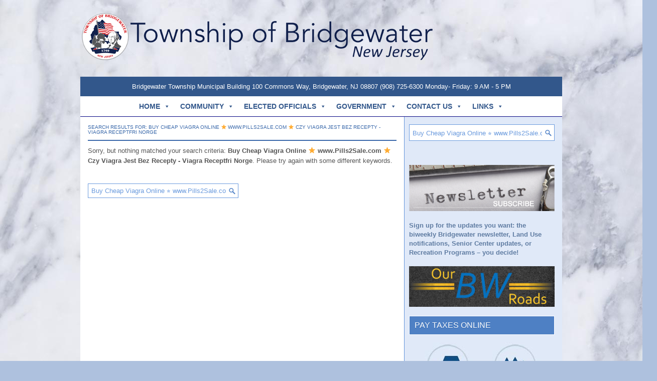

--- FILE ---
content_type: text/html; charset=UTF-8
request_url: https://www.bridgewaternj.gov/?s=Buy%20Cheap%20Viagra%20Online%20%E2%AD%90%20www.Pills2Sale.com%20%E2%AD%90%20Czy%20Viagra%20Jest%20Bez%20Recepty%20-%20Viagra%20Receptfri%20Norge
body_size: 68765
content:
 <!DOCTYPE html>

<html xmlns="http://www.w3.org/1999/xhtml" lang="en-US">

<head profile="http://gmpg.org/xfn/11">

<meta http-equiv="Content-Type" content="text/html; charset=UTF-8" />

<title>Search results for "Buy Cheap Viagra Online ⭐ www.Pills2Sale.com ⭐ Czy Viagra Jest Bez Recepty - Viagra Receptfri Norge" | Bridgewater Township</title>

<meta name="viewport" content="width=device-width, initial-scale=1.0"/>


<link rel="stylesheet" href="https://www.bridgewaternj.gov/wp-content/themes/GreenEnergy/lib/css/reset.css" type="text/css" media="screen, projection" />

<link rel="stylesheet" href="https://www.bridgewaternj.gov/wp-content/themes/GreenEnergy/lib/css/defaults.css" type="text/css" media="screen, projection" />

<!--[if lt IE 8]><link rel="stylesheet" href="https://www.bridgewaternj.gov/wp-content/themes/GreenEnergy/lib/css/ie.css" type="text/css" media="screen, projection" /><![endif]-->



<link rel="stylesheet" href="https://www.bridgewaternj.gov/wp-content/themes/GreenEnergy/style.css" type="text/css" media="screen, projection" />




<link rel='dns-prefetch' href='//translate.google.com' />
<link rel='dns-prefetch' href='//fonts.googleapis.com' />
<link rel='dns-prefetch' href='//s.w.org' />
<link rel="alternate" type="application/rss+xml" title="Bridgewater Township &raquo; Search Results for &#8220;Buy Cheap Viagra Online ⭐ www.Pills2Sale.com ⭐ Czy Viagra Jest Bez Recepty - Viagra Receptfri Norge&#8221; Feed" href="https://www.bridgewaternj.gov/search/Buy+Cheap+Viagra+Online+%E2%AD%90+www.Pills2Sale.com+%E2%AD%90+Czy+Viagra+Jest+Bez+Recepty+-+Viagra+Receptfri+Norge/feed/rss2/" />
		<script type="text/javascript">
			window._wpemojiSettings = {"baseUrl":"https:\/\/s.w.org\/images\/core\/emoji\/11\/72x72\/","ext":".png","svgUrl":"https:\/\/s.w.org\/images\/core\/emoji\/11\/svg\/","svgExt":".svg","source":{"concatemoji":"https:\/\/www.bridgewaternj.gov\/wp-includes\/js\/wp-emoji-release.min.js?ver=5.0.3"}};
			!function(a,b,c){function d(a,b){var c=String.fromCharCode;l.clearRect(0,0,k.width,k.height),l.fillText(c.apply(this,a),0,0);var d=k.toDataURL();l.clearRect(0,0,k.width,k.height),l.fillText(c.apply(this,b),0,0);var e=k.toDataURL();return d===e}function e(a){var b;if(!l||!l.fillText)return!1;switch(l.textBaseline="top",l.font="600 32px Arial",a){case"flag":return!(b=d([55356,56826,55356,56819],[55356,56826,8203,55356,56819]))&&(b=d([55356,57332,56128,56423,56128,56418,56128,56421,56128,56430,56128,56423,56128,56447],[55356,57332,8203,56128,56423,8203,56128,56418,8203,56128,56421,8203,56128,56430,8203,56128,56423,8203,56128,56447]),!b);case"emoji":return b=d([55358,56760,9792,65039],[55358,56760,8203,9792,65039]),!b}return!1}function f(a){var c=b.createElement("script");c.src=a,c.defer=c.type="text/javascript",b.getElementsByTagName("head")[0].appendChild(c)}var g,h,i,j,k=b.createElement("canvas"),l=k.getContext&&k.getContext("2d");for(j=Array("flag","emoji"),c.supports={everything:!0,everythingExceptFlag:!0},i=0;i<j.length;i++)c.supports[j[i]]=e(j[i]),c.supports.everything=c.supports.everything&&c.supports[j[i]],"flag"!==j[i]&&(c.supports.everythingExceptFlag=c.supports.everythingExceptFlag&&c.supports[j[i]]);c.supports.everythingExceptFlag=c.supports.everythingExceptFlag&&!c.supports.flag,c.DOMReady=!1,c.readyCallback=function(){c.DOMReady=!0},c.supports.everything||(h=function(){c.readyCallback()},b.addEventListener?(b.addEventListener("DOMContentLoaded",h,!1),a.addEventListener("load",h,!1)):(a.attachEvent("onload",h),b.attachEvent("onreadystatechange",function(){"complete"===b.readyState&&c.readyCallback()})),g=c.source||{},g.concatemoji?f(g.concatemoji):g.wpemoji&&g.twemoji&&(f(g.twemoji),f(g.wpemoji)))}(window,document,window._wpemojiSettings);
		</script>
		<style type="text/css">
img.wp-smiley,
img.emoji {
	display: inline !important;
	border: none !important;
	box-shadow: none !important;
	height: 1em !important;
	width: 1em !important;
	margin: 0 .07em !important;
	vertical-align: -0.1em !important;
	background: none !important;
	padding: 0 !important;
}
</style>
<link rel='stylesheet' id='dws_bootstrap-css'  href='https://www.bridgewaternj.gov/wp-content/themes/GreenEnergy/lib/shortcodes/css/bootstrap.css?ver=5.0.3' type='text/css' media='all' />
<link rel='stylesheet' id='dws_shortcodes-css'  href='https://www.bridgewaternj.gov/wp-content/themes/GreenEnergy/lib/shortcodes/css/shortcodes.css?ver=5.0.3' type='text/css' media='all' />
<link rel='stylesheet' id='ai1ec_style-css'  href='//www.bridgewaternj.gov/wp-content/plugins/all-in-one-event-calendar/cache/c8245baa_ai1ec_parsed_css.css?ver=2.5.32' type='text/css' media='all' />
<link rel='stylesheet' id='NOAA_Weather_Widget_Stylesheet-css'  href='https://www.bridgewaternj.gov/wp-content/plugins/noaa-weather//noaa-weather.css?ver=5.0.3' type='text/css' media='all' />
<link rel='stylesheet' id='wp-block-library-css'  href='https://www.bridgewaternj.gov/wp-includes/css/dist/block-library/style.min.css?ver=5.0.3' type='text/css' media='all' />
<link rel='stylesheet' id='widgets-on-pages-css'  href='https://www.bridgewaternj.gov/wp-content/plugins/widgets-on-pages/public/css/widgets-on-pages-public.css?ver=1.4.0' type='text/css' media='all' />
<link rel='stylesheet' id='awesome-weather-css'  href='https://www.bridgewaternj.gov/wp-content/plugins/awesome-weather/awesome-weather.css?ver=5.0.3' type='text/css' media='all' />
<style id='awesome-weather-inline-css' type='text/css'>
.awesome-weather-wrap { font-family: 'Open Sans', sans-serif; font-weight: 400; font-size: 14px; line-height: 14px; }
</style>
<link rel='stylesheet' id='opensans-googlefont-css'  href='//fonts.googleapis.com/css?family=Open+Sans%3A400&#038;ver=5.0.3' type='text/css' media='all' />
<link rel='stylesheet' id='bsk-pdf-manager-pro-deprecated-css-css'  href='https://www.bridgewaternj.gov/wp-content/plugins/bsk-pdf-manager/css/bsk-pdf-manager-pro-deprecated.css?ver=1586264234' type='text/css' media='all' />
<link rel='stylesheet' id='bsk-pdf-manager-pro-css-css'  href='https://www.bridgewaternj.gov/wp-content/plugins/bsk-pdf-manager/css/bsk-pdf-manager-pro.css?ver=1586264234' type='text/css' media='all' />
<link rel='stylesheet' id='easy-facebook-likebox-plugin-styles-css'  href='https://www.bridgewaternj.gov/wp-content/plugins/easy-facebook-likebox/public/assets/css/public.css?ver=4.4.1' type='text/css' media='all' />
<link rel='stylesheet' id='easy-facebook-likebox-font-awesome-css'  href='https://www.bridgewaternj.gov/wp-content/plugins/easy-facebook-likebox/public/assets/css/font-awesome.css?ver=4.4.1' type='text/css' media='all' />
<link rel='stylesheet' id='easy-facebook-likebox-animate-css'  href='https://www.bridgewaternj.gov/wp-content/plugins/easy-facebook-likebox/public/assets/css/animate.css?ver=4.4.1' type='text/css' media='all' />
<link rel='stylesheet' id='easy-facebook-likebox-popup-styles-css'  href='https://www.bridgewaternj.gov/wp-content/plugins/easy-facebook-likebox/public/assets/popup/magnific-popup.css?ver=4.4.1' type='text/css' media='all' />
<link rel='stylesheet' id='google-language-translator-css'  href='https://www.bridgewaternj.gov/wp-content/plugins/google-language-translator/css/style.css?ver=6.0.11' type='text/css' media='' />
<link rel='stylesheet' id='megamenu-css'  href='https://www.bridgewaternj.gov/wp-content/uploads/maxmegamenu/style.css?ver=4cc12b' type='text/css' media='all' />
<link rel='stylesheet' id='dashicons-css'  href='https://www.bridgewaternj.gov/wp-includes/css/dashicons.min.css?ver=5.0.3' type='text/css' media='all' />
<link rel='stylesheet' id='megamenu-genericons-css'  href='https://www.bridgewaternj.gov/wp-content/plugins/megamenu-pro/icons/genericons/genericons/genericons.css?ver=1.9' type='text/css' media='all' />
<link rel='stylesheet' id='megamenu-fontawesome-css'  href='https://www.bridgewaternj.gov/wp-content/plugins/megamenu-pro/icons/fontawesome/css/font-awesome.min.css?ver=1.9' type='text/css' media='all' />
<link rel='stylesheet' id='megamenu-fontawesome5-css'  href='https://www.bridgewaternj.gov/wp-content/plugins/megamenu-pro/icons/fontawesome5/css/all.min.css?ver=1.9' type='text/css' media='all' />
<link rel='stylesheet' id='wpgmp-frontend_css-css'  href='https://www.bridgewaternj.gov/wp-content/plugins/wp-google-map-gold/assets/css/frontend.css?ver=5.0.3' type='text/css' media='all' />
<script type='text/javascript' src='https://www.bridgewaternj.gov/wp-includes/js/jquery/jquery.js?ver=1.12.4'></script>
<script type='text/javascript' src='https://www.bridgewaternj.gov/wp-includes/js/jquery/jquery-migrate.min.js?ver=1.4.1'></script>
<script type='text/javascript' src='https://www.bridgewaternj.gov/wp-content/themes/GreenEnergy/lib/shortcodes/js/bootstrap.js?ver=5.0.3'></script>
<script type='text/javascript'>
/* <![CDATA[ */
var bsk_pdf_pro = {"ajaxurl":"https:\/\/www.bridgewaternj.gov\/wp-admin\/admin-ajax.php"};
/* ]]> */
</script>
<script type='text/javascript' src='https://www.bridgewaternj.gov/wp-content/plugins/bsk-pdf-manager/js/bsk_pdf_manager_pro_deprecated.js?ver=1586264234'></script>
<script type='text/javascript'>
/* <![CDATA[ */
var bsk_pdf_pro = {"ajaxurl":"https:\/\/www.bridgewaternj.gov\/wp-admin\/admin-ajax.php"};
/* ]]> */
</script>
<script type='text/javascript' src='https://www.bridgewaternj.gov/wp-content/plugins/bsk-pdf-manager/js/bsk_pdf_manager_pro.js?ver=1586264234'></script>
<script type='text/javascript' src='https://www.bridgewaternj.gov/wp-content/plugins/easy-facebook-likebox/public/assets/popup/jquery.magnific-popup.min.js?ver=4.4.1'></script>
<script type='text/javascript' src='https://www.bridgewaternj.gov/wp-content/plugins/easy-facebook-likebox/public/assets/js/jquery.cookie.js?ver=4.4.1'></script>
<script type='text/javascript'>
/* <![CDATA[ */
var public_ajax = {"ajax_url":"https:\/\/www.bridgewaternj.gov\/wp-admin\/admin-ajax.php"};
var public_ajax = {"ajax_url":"https:\/\/www.bridgewaternj.gov\/wp-admin\/admin-ajax.php"};
/* ]]> */
</script>
<script type='text/javascript' src='https://www.bridgewaternj.gov/wp-content/plugins/easy-facebook-likebox/public/assets/js/public.js?ver=4.4.1'></script>
<script type='text/javascript' src='https://www.bridgewaternj.gov/wp-content/themes/GreenEnergy/lib/js/superfish.js?ver=5.0.3'></script>
<script type='text/javascript' src='https://www.bridgewaternj.gov/wp-content/themes/GreenEnergy/lib/js/jquery.mobilemenu.js?ver=5.0.3'></script>
<link rel='https://api.w.org/' href='https://www.bridgewaternj.gov/wp-json/' />
<link rel="EditURI" type="application/rsd+xml" title="RSD" href="https://www.bridgewaternj.gov/xmlrpc.php?rsd" />
<link rel="wlwmanifest" type="application/wlwmanifest+xml" href="https://www.bridgewaternj.gov/wp-includes/wlwmanifest.xml" /> 

<style type="text/css">#google_language_translator a {display: none !important; }.goog-te-gadget {color:transparent !important;}.goog-te-gadget { font-size:0px !important; }.goog-branding { display:none; }.goog-tooltip {display: none !important;}.goog-tooltip:hover {display: none !important;}.goog-text-highlight {background-color: transparent !important; border: none !important; box-shadow: none !important;}#flags { display:none; }.goog-te-banner-frame{visibility:hidden !important;}body { top:0px !important;}</style><link rel="shortcut icon" href="http://www.bridgewaternj.gov/wp-content/uploads/2014/05/favicon.ico" type="image/x-icon" />
<link rel="alternate" type="application/rss+xml" title="Bridgewater Township RSS Feed" href="https://www.bridgewaternj.gov/feed/" />
<link rel="pingback" href="https://www.bridgewaternj.gov/xmlrpc.php" />
<style type="text/css" id="custom-background-css">
body.custom-background { background-image: url("https://www.bridgewaternj.gov/wp-content/uploads/2017/02/marble_bkg.jpg"); background-position: center top; background-size: auto; background-repeat: no-repeat; background-attachment: fixed; }
</style>
<style type="text/css">/** Mega Menu CSS: fs **/</style>




</head>



<body class="search search-no-results custom-background mega-menu-primary mega-menu-max-mega-menu-1">




<div id="container">



    <div id="header">

    

        <div class="logo">

         

            <a href="https://www.bridgewaternj.gov"><img src="https://www.bridgewaternj.gov/wp-content/uploads/2023/02/BW-Header.png" alt="Bridgewater Township" title="Bridgewater Township" /></a>

         

        </div><!-- .logo -->



        <div class="header-right">

            <div id="top-social-profiles">

<div id="google_language_translator" class="default-language-en"></div>
           </div>

        </div><!-- .header-right -->

        

    </div><!-- #header -->

    <div id="copyrightsx">Bridgewater Township Municipal Building
100 Commons Way, Bridgewater, NJ 08807 (908) 725-6300 
Monday- Friday: 9 AM - 5 PM</div>

    
        <div class="clearfix">

            			<div id="mega-menu-wrap-primary" class="mega-menu-wrap"><div class="mega-menu-toggle"><div class="mega-toggle-blocks-left"></div><div class="mega-toggle-blocks-center"></div><div class="mega-toggle-blocks-right"><div class='mega-toggle-block mega-menu-toggle-block mega-toggle-block-1' id='mega-toggle-block-1' tabindex='0'><span class='mega-toggle-label' role='button' aria-expanded='false'><span class='mega-toggle-label-closed'>MENU</span><span class='mega-toggle-label-open'>MENU</span></span></div></div></div><ul id="mega-menu-primary" class="mega-menu max-mega-menu mega-menu-horizontal mega-no-js" data-event="hover_intent" data-effect="fade" data-effect-speed="200" data-effect-mobile="disabled" data-effect-speed-mobile="0" data-mobile-force-width="false" data-second-click="go" data-document-click="collapse" data-vertical-behaviour="standard" data-breakpoint="600" data-unbind="true"><li class='mega-menu-item mega-menu-item-type-post_type mega-menu-item-object-page mega-menu-item-home mega-menu-item-has-children mega-align-bottom-left mega-menu-flyout mega-menu-item-51' id='mega-menu-item-51'><a class="mega-menu-link" href="https://www.bridgewaternj.gov/" aria-haspopup="true" aria-expanded="false" tabindex="0">HOME<span class="mega-indicator"></span></a>
<ul class="mega-sub-menu">
<li class='mega-menu-item mega-menu-item-type-post_type mega-menu-item-object-page mega-has-icon mega-icon-left mega-menu-item-6617' id='mega-menu-item-6617'><a target="_blank" class="fa-users mega-menu-link" href="https://www.bridgewaternj.gov/wp-content/uploads/2024/01/BWT-NEW-Resident-Welcome-Brochure-2024.pdf#new_tab">Welcome New Residents!</a></li><li class='mega-menu-item mega-menu-item-type-post_type mega-menu-item-object-page mega-has-icon mega-icon-left mega-menu-item-58' id='mega-menu-item-58'><a class="fa-question-circle mega-menu-link" href="https://www.bridgewaternj.gov/frequently-asked-questions/">Frequently Asked Questions</a></li><li class='mega-menu-item mega-menu-item-type-custom mega-menu-item-object-custom mega-has-icon mega-icon-left mega-menu-item-928' id='mega-menu-item-928'><a target="_blank" class="fa-file-o mega-menu-link" href="http://ecode360.com/BR0606?needHash=true">Municipal Code</a></li><li class='mega-menu-item mega-menu-item-type-custom mega-menu-item-object-custom mega-has-icon mega-icon-left mega-menu-item-7225' id='mega-menu-item-7225'><a class="fa-money mega-menu-link" href="http://www.bridgewaternj.gov/finance-reports/">Municipal Budget</a></li><li class='mega-menu-item mega-menu-item-type-post_type mega-menu-item-object-page mega-has-icon mega-icon-left mega-menu-item-6523' id='mega-menu-item-6523'><a class="fa-heartbeat mega-menu-link" href="https://www.bridgewaternj.gov/health-forum/">Health News</a></li><li class='mega-menu-item mega-menu-item-type-custom mega-menu-item-object-custom mega-has-icon mega-icon-left mega-menu-item-932' id='mega-menu-item-932'><a target="_blank" class="dashicons-clipboard mega-menu-link" href="https://www.bridgewaternj.gov/wp-content/uploads/2022/06/BR0606-126a-Sch-1-Area-Yard-and-Bldg-Req-1.pdf">Zoning Chart</a></li><li class='mega-menu-item mega-menu-item-type-post_type mega-menu-item-object-page mega-has-icon mega-icon-left mega-menu-item-53' id='mega-menu-item-53'><a class="fa-briefcase mega-menu-link" href="https://www.bridgewaternj.gov/employment-opportunities/">Employment Opportunities</a></li><li class='mega-menu-item mega-menu-item-type-post_type mega-menu-item-object-page mega-has-icon mega-icon-left mega-menu-item-52' id='mega-menu-item-52'><a class="fa-heart mega-menu-link" href="https://www.bridgewaternj.gov/volunteer-opportunities/">Volunteer Opportunities</a></li><li class='mega-menu-item mega-menu-item-type-custom mega-menu-item-object-custom mega-has-icon mega-icon-left mega-menu-item-50' id='mega-menu-item-50'><a target="_blank" class="fa-book mega-menu-link" href="https://sclsnj.org/about/branch-locations/">Bridgewater Library</a></li><li class='mega-menu-item mega-menu-item-type-post_type mega-menu-item-object-page mega-has-icon mega-icon-left mega-menu-item-2146' id='mega-menu-item-2146'><a class="fa-fire-extinguisher mega-menu-link" href="https://www.bridgewaternj.gov/board-of-fire-commissioners-fire-districts/">Fire Districts</a></li><li class='mega-menu-item mega-menu-item-type-post_type mega-menu-item-object-page mega-has-icon mega-icon-left mega-menu-item-984' id='mega-menu-item-984'><a class="fa-bullhorn mega-menu-link" href="https://www.bridgewaternj.gov/emergency-notification-center/">Road Improvement Projects/Emergency Notification Center</a></li></ul>
</li><li class='mega-menu-item mega-menu-item-type-custom mega-menu-item-object-custom mega-menu-item-has-children mega-align-bottom-left mega-menu-flyout mega-menu-item-1136' id='mega-menu-item-1136'><a class="mega-menu-link" href="#" aria-haspopup="true" aria-expanded="false" tabindex="0">COMMUNITY<span class="mega-indicator"></span></a>
<ul class="mega-sub-menu">
<li class='mega-menu-item mega-menu-item-type-post_type mega-menu-item-object-page mega-has-icon mega-icon-left mega-menu-item-1142' id='mega-menu-item-1142'><a class="fa-newspaper-o mega-menu-link" href="https://www.bridgewaternj.gov/news-and-events/">News &#038; Events</a></li><li class='mega-menu-item mega-menu-item-type-custom mega-menu-item-object-custom mega-menu-item-has-children mega-has-icon mega-icon-left mega-menu-item-7537' id='mega-menu-item-7537'><a class="fa-calendar-o mega-menu-link" href="#" aria-haspopup="true" aria-expanded="false">Calendars<span class="mega-indicator"></span></a>
	<ul class="mega-sub-menu">
<li class='mega-menu-item mega-menu-item-type-post_type mega-menu-item-object-page mega-has-icon mega-icon-left mega-menu-item-7540' id='mega-menu-item-7540'><a class="dashicons-calendar-alt mega-menu-link" href="https://www.bridgewaternj.gov/calendar/">Township Calendar</a></li><li class='mega-menu-item mega-menu-item-type-post_type mega-menu-item-object-page mega-has-icon mega-icon-left mega-menu-item-7538' id='mega-menu-item-7538'><a class="dashicons-calendar-alt mega-menu-link" href="https://www.bridgewaternj.gov/recreation-calender/">Recreation Calendar</a></li><li class='mega-menu-item mega-menu-item-type-post_type mega-menu-item-object-page mega-has-icon mega-icon-left mega-menu-item-7539' id='mega-menu-item-7539'><a class="dashicons-calendar-alt mega-menu-link" href="https://www.bridgewaternj.gov/senior-citizens-events-calendar/">Senior Citizens Events Calendar</a></li>	</ul>
</li><li class='mega-menu-item mega-menu-item-type-post_type mega-menu-item-object-page mega-has-icon mega-icon-left mega-menu-item-25487' id='mega-menu-item-25487'><a class="dashicons-lightbulb mega-menu-link" href="https://www.bridgewaternj.gov/master-plan-2023/">Master Plan 2023</a></li><li class='mega-menu-item mega-menu-item-type-post_type mega-menu-item-object-page mega-has-icon mega-icon-left mega-menu-item-1164' id='mega-menu-item-1164'><a class="fa-info-circle mega-menu-link" href="https://www.bridgewaternj.gov/facts/">Facts</a></li><li class='mega-menu-item mega-menu-item-type-post_type mega-menu-item-object-page mega-has-icon mega-icon-left mega-menu-item-1187' id='mega-menu-item-1187'><a class="fa-header mega-menu-link" href="https://www.bridgewaternj.gov/history/">History</a></li><li class='mega-menu-item mega-menu-item-type-post_type mega-menu-item-object-page mega-has-icon mega-icon-left mega-menu-item-1188' id='mega-menu-item-1188'><a class="dashicons-flag mega-menu-link" href="https://www.bridgewaternj.gov/points-of-interest/">Points of Interest</a></li><li class='mega-menu-item mega-menu-item-type-post_type mega-menu-item-object-page mega-has-icon mega-icon-left mega-menu-item-1189' id='mega-menu-item-1189'><a class="fa-map-marker mega-menu-link" href="https://www.bridgewaternj.gov/directions/">Township Building Directions</a></li><li class='mega-menu-item mega-menu-item-type-post_type mega-menu-item-object-page mega-has-icon mega-icon-left mega-menu-item-1190' id='mega-menu-item-1190'><a class="fa-map mega-menu-link" href="https://www.bridgewaternj.gov/maps/">Township Maps</a></li><li class='mega-menu-item mega-menu-item-type-custom mega-menu-item-object-custom mega-has-icon mega-icon-left mega-menu-item-15580' id='mega-menu-item-15580'><a class="fa-tree mega-menu-link" href="http://parks.bridgewaternj.gov">Bridgewater Parks</a></li><li class='mega-menu-item mega-menu-item-type-post_type mega-menu-item-object-page mega-has-icon mega-icon-left mega-menu-item-10752' id='mega-menu-item-10752'><a class="fa-map-o mega-menu-link" href="https://www.bridgewaternj.gov/bridgewater-township-parks/">Park Location Map</a></li><li class='mega-menu-item mega-menu-item-type-custom mega-menu-item-object-custom mega-has-icon mega-icon-left mega-menu-item-1191' id='mega-menu-item-1191'><a target="_blank" class="fa-graduation-cap mega-menu-link" href="http://www.brrsd.k12.nj.us/">Public Schools</a></li><li class='mega-menu-item mega-menu-item-type-custom mega-menu-item-object-custom mega-has-icon mega-icon-left mega-menu-item-2901' id='mega-menu-item-2901'><a class="fa-road mega-menu-link" href="http://www.bridgewaternj.gov/emergency-notification-center/">Road Improvement Projects/Closures</a></li><li class='mega-menu-item mega-menu-item-type-post_type mega-menu-item-object-page mega-has-icon mega-icon-left mega-menu-item-1195' id='mega-menu-item-1195'><a class="fa-line-chart mega-menu-link" href="https://www.bridgewaternj.gov/economic-development/">Economic Development</a></li><li class='mega-menu-item mega-menu-item-type-post_type mega-menu-item-object-page mega-has-icon mega-icon-left mega-menu-item-24548' id='mega-menu-item-24548'><a class="genericon-cloud mega-menu-link" href="https://www.bridgewaternj.gov/stormwater-management/">Stormwater Management</a></li><li class='mega-menu-item mega-menu-item-type-post_type mega-menu-item-object-page mega-has-icon mega-icon-left mega-menu-item-25253' id='mega-menu-item-25253'><a class="dashicons-heart mega-menu-link" href="https://www.bridgewaternj.gov/bridgewater-reach/">Bridgewater Reach</a></li></ul>
</li><li class='mega-menu-item mega-menu-item-type-custom mega-menu-item-object-custom mega-menu-item-has-children mega-align-bottom-left mega-menu-flyout mega-menu-item-1220' id='mega-menu-item-1220'><a class="mega-menu-link" href="#" aria-haspopup="true" aria-expanded="false" tabindex="0">ELECTED OFFICIALS<span class="mega-indicator"></span></a>
<ul class="mega-sub-menu">
<li class='mega-menu-item mega-menu-item-type-post_type mega-menu-item-object-page mega-menu-item-1224' id='mega-menu-item-1224'><a class="mega-menu-link" href="https://www.bridgewaternj.gov/matthew-moench-president/">Mayor Matthew Moench</a></li><li class='mega-menu-item mega-menu-item-type-custom mega-menu-item-object-custom mega-menu-item-has-children mega-menu-item-1223' id='mega-menu-item-1223'><a class="mega-menu-link" href="#" aria-haspopup="true" aria-expanded="false">COUNCIL MEMBERS<span class="mega-indicator"></span></a>
	<ul class="mega-sub-menu">
<li class='mega-menu-item mega-menu-item-type-post_type mega-menu-item-object-page mega-menu-item-1227' id='mega-menu-item-1227'><a class="mega-menu-link" href="https://www.bridgewaternj.gov/howard-norgalis-bridgewater-councilman/">Howard Norgalis - Council President</a></li><li class='mega-menu-item mega-menu-item-type-post_type mega-menu-item-object-page mega-menu-item-1228' id='mega-menu-item-1228'><a class="mega-menu-link" href="https://www.bridgewaternj.gov/filipe-pedroso-bridgewater-councilman/">Filipe Pedroso  - Council Vice-President</a></li><li class='mega-menu-item mega-menu-item-type-post_type mega-menu-item-object-page mega-menu-item-16930' id='mega-menu-item-16930'><a class="mega-menu-link" href="https://www.bridgewaternj.gov/michael-kirsh-bridgewater-councilman/">Michael Kirsh – Councilman</a></li><li class='mega-menu-item mega-menu-item-type-post_type mega-menu-item-object-page mega-menu-item-1225' id='mega-menu-item-1225'><a class="mega-menu-link" href="https://www.bridgewaternj.gov/allen-kurdyla-bridgewater-councilman/">Allen Kurdyla – Councilman</a></li><li class='mega-menu-item mega-menu-item-type-post_type mega-menu-item-object-page mega-menu-item-16931' id='mega-menu-item-16931'><a class="mega-menu-link" href="https://www.bridgewaternj.gov/timothy-ring-bridgewater-councilman/">Timothy Ring – Councilman</a></li>	</ul>
</li><li class='mega-menu-item mega-menu-item-type-custom mega-menu-item-object-custom mega-menu-item-7704' id='mega-menu-item-7704'><a target="_blank" class="mega-menu-link" href="https://www.bridgewaternj.gov/wp-content/uploads/2025/03/2025-Council-Meeting-Dates-Thursdays-REVISED.pdf">2025 Council Meeting Schedule</a></li><li class='mega-menu-item mega-menu-item-type-post_type mega-menu-item-object-page mega-menu-item-1234' id='mega-menu-item-1234'><a class="mega-menu-link" href="https://www.bridgewaternj.gov/council-meeting-minutes/">Council Agendas &#038; Minutes</a></li></ul>
</li><li class='mega-menu-item mega-menu-item-type-custom mega-menu-item-object-custom mega-menu-item-has-children mega-align-bottom-left mega-menu-flyout mega-menu-item-1241' id='mega-menu-item-1241'><a class="mega-menu-link" href="#" aria-haspopup="true" aria-expanded="false" tabindex="0">GOVERNMENT<span class="mega-indicator"></span></a>
<ul class="mega-sub-menu">
<li class='mega-menu-item mega-menu-item-type-post_type mega-menu-item-object-page mega-menu-item-has-children mega-menu-item-1242' id='mega-menu-item-1242'><a class="mega-menu-link" href="https://www.bridgewaternj.gov/administration/" aria-haspopup="true" aria-expanded="false">ADMINISTRATION<span class="mega-indicator"></span></a>
	<ul class="mega-sub-menu">
<li class='mega-menu-item mega-menu-item-type-post_type mega-menu-item-object-page mega-menu-item-1792' id='mega-menu-item-1792'><a class="mega-menu-link" href="https://www.bridgewaternj.gov/human-resources/">Human Resources</a></li><li class='mega-menu-item mega-menu-item-type-post_type mega-menu-item-object-page mega-menu-item-1793' id='mega-menu-item-1793'><a class="mega-menu-link" href="https://www.bridgewaternj.gov/economic-development/">Economic Development</a></li><li class='mega-menu-item mega-menu-item-type-post_type mega-menu-item-object-page mega-menu-item-1794' id='mega-menu-item-1794'><a class="mega-menu-link" href="https://www.bridgewaternj.gov/township-clerk/">Township Clerk</a></li>	</ul>
</li><li class='mega-menu-item mega-menu-item-type-post_type mega-menu-item-object-page mega-menu-item-has-children mega-menu-item-1259' id='mega-menu-item-1259'><a class="mega-menu-link" href="https://www.bridgewaternj.gov/public-works/" aria-haspopup="true" aria-expanded="false">PUBLIC WORKS<span class="mega-indicator"></span></a>
	<ul class="mega-sub-menu">
<li class='mega-menu-item mega-menu-item-type-post_type mega-menu-item-object-page mega-menu-item-1796' id='mega-menu-item-1796'><a class="mega-menu-link" href="https://www.bridgewaternj.gov/yard-waste/">Yard Waste Site</a></li><li class='mega-menu-item mega-menu-item-type-post_type mega-menu-item-object-page mega-menu-item-1797' id='mega-menu-item-1797'><a class="mega-menu-link" href="https://www.bridgewaternj.gov/bulky-trash/">Bulky Trash Drop-Off</a></li>	</ul>
</li><li class='mega-menu-item mega-menu-item-type-custom mega-menu-item-object-custom mega-menu-item-1260' id='mega-menu-item-1260'><a target="_blank" class="mega-menu-link" href="http://www.bridgewaterpd.com/">POLICE</a></li><li class='mega-menu-item mega-menu-item-type-custom mega-menu-item-object-custom mega-menu-item-has-children mega-menu-item-1798' id='mega-menu-item-1798'><a class="mega-menu-link" href="#" aria-haspopup="true" aria-expanded="false">FINANCE<span class="mega-indicator"></span></a>
	<ul class="mega-sub-menu">
<li class='mega-menu-item mega-menu-item-type-post_type mega-menu-item-object-page mega-menu-item-1799' id='mega-menu-item-1799'><a class="mega-menu-link" href="https://www.bridgewaternj.gov/finance-reports/">Finance Reports</a></li><li class='mega-menu-item mega-menu-item-type-post_type mega-menu-item-object-page mega-menu-item-1802' id='mega-menu-item-1802'><a class="mega-menu-link" href="https://www.bridgewaternj.gov/tax-assessor/">Tax Assessor</a></li><li class='mega-menu-item mega-menu-item-type-post_type mega-menu-item-object-page mega-menu-item-1801' id='mega-menu-item-1801'><a class="mega-menu-link" href="https://www.bridgewaternj.gov/tax-collector/">Tax Collector</a></li><li class='mega-menu-item mega-menu-item-type-post_type mega-menu-item-object-page mega-menu-item-1803' id='mega-menu-item-1803'><a class="mega-menu-link" href="https://www.bridgewaternj.gov/purchasing/">Purchasing</a></li>	</ul>
</li><li class='mega-menu-item mega-menu-item-type-post_type mega-menu-item-object-page mega-menu-item-has-children mega-menu-item-1426' id='mega-menu-item-1426'><a class="mega-menu-link" href="https://www.bridgewaternj.gov/human-services/" aria-haspopup="true" aria-expanded="false">HUMAN SERVICES<span class="mega-indicator"></span></a>
	<ul class="mega-sub-menu">
<li class='mega-menu-item mega-menu-item-type-post_type mega-menu-item-object-page mega-menu-item-1813' id='mega-menu-item-1813'><a class="mega-menu-link" href="https://www.bridgewaternj.gov/affordable-housing/">Affordable Housing</a></li><li class='mega-menu-item mega-menu-item-type-post_type mega-menu-item-object-page mega-menu-item-14152' id='mega-menu-item-14152'><a class="mega-menu-link" href="https://www.bridgewaternj.gov/clean-communities-mini-grant-program/">Clean Communities Mini-Grant Program</a></li><li class='mega-menu-item mega-menu-item-type-post_type mega-menu-item-object-page mega-menu-item-1814' id='mega-menu-item-1814'><a class="mega-menu-link" href="https://www.bridgewaternj.gov/domestic-violence/">Domestic Violence</a></li><li class='mega-menu-item mega-menu-item-type-post_type mega-menu-item-object-page mega-menu-item-1816' id='mega-menu-item-1816'><a class="mega-menu-link" href="https://www.bridgewaternj.gov/recycling/">Recycling</a></li><li class='mega-menu-item mega-menu-item-type-post_type mega-menu-item-object-page mega-menu-item-1821' id='mega-menu-item-1821'><a class="mega-menu-link" href="https://www.bridgewaternj.gov/health-general-information/">Health</a></li><li class='mega-menu-item mega-menu-item-type-custom mega-menu-item-object-custom mega-menu-item-15254' id='mega-menu-item-15254'><a class="mega-menu-link" href="https://brd.leagueapps.com/">Recreation</a></li><li class='mega-menu-item mega-menu-item-type-post_type mega-menu-item-object-page mega-menu-item-1818' id='mega-menu-item-1818'><a class="mega-menu-link" href="https://www.bridgewaternj.gov/senior-citizens-services/">Senior Citizens Services</a></li><li class='mega-menu-item mega-menu-item-type-post_type mega-menu-item-object-page mega-menu-item-1819' id='mega-menu-item-1819'><a class="mega-menu-link" href="https://www.bridgewaternj.gov/vital-statistics/">Vital Statistics</a></li><li class='mega-menu-item mega-menu-item-type-post_type mega-menu-item-object-page mega-menu-item-1820' id='mega-menu-item-1820'><a class="mega-menu-link" href="https://www.bridgewaternj.gov/welfare/">Welfare</a></li>	</ul>
</li><li class='mega-menu-item mega-menu-item-type-custom mega-menu-item-object-custom mega-menu-item-has-children mega-menu-item-1822' id='mega-menu-item-1822'><a class="mega-menu-link" href="#" aria-haspopup="true" aria-expanded="false">MUNICIPAL SERVICES<span class="mega-indicator"></span></a>
	<ul class="mega-sub-menu">
<li class='mega-menu-item mega-menu-item-type-post_type mega-menu-item-object-page mega-menu-item-1823' id='mega-menu-item-1823'><a class="mega-menu-link" href="https://www.bridgewaternj.gov/department-of-code-enforcement/">Code Enforcement</a></li><li class='mega-menu-item mega-menu-item-type-post_type mega-menu-item-object-page mega-menu-item-1824' id='mega-menu-item-1824'><a class="mega-menu-link" href="https://www.bridgewaternj.gov/department-of-engineering/">Engineering</a></li><li class='mega-menu-item mega-menu-item-type-post_type mega-menu-item-object-page mega-menu-item-1825' id='mega-menu-item-1825'><a class="mega-menu-link" href="https://www.bridgewaternj.gov/bureau-of-fire-safety/">Fire Safety</a></li><li class='mega-menu-item mega-menu-item-type-post_type mega-menu-item-object-page mega-menu-item-1826' id='mega-menu-item-1826'><a class="mega-menu-link" href="https://www.bridgewaternj.gov/planning/">Planning Office</a></li><li class='mega-menu-item mega-menu-item-type-post_type mega-menu-item-object-page mega-menu-item-1795' id='mega-menu-item-1795'><a class="mega-menu-link" href="https://www.bridgewaternj.gov/sewer-utilities/">Sewer Utility</a></li><li class='mega-menu-item mega-menu-item-type-post_type mega-menu-item-object-page mega-menu-item-1827' id='mega-menu-item-1827'><a class="mega-menu-link" href="https://www.bridgewaternj.gov/zoning/">Zoning Department</a></li>	</ul>
</li><li class='mega-menu-item mega-menu-item-type-post_type mega-menu-item-object-page mega-menu-item-1264' id='mega-menu-item-1264'><a class="mega-menu-link" href="https://www.bridgewaternj.gov/municipal-court/">MUNICIPAL COURT</a></li></ul>
</li><li class='mega-menu-item mega-menu-item-type-custom mega-menu-item-object-custom mega-menu-item-has-children mega-align-bottom-left mega-menu-flyout mega-menu-item-1266' id='mega-menu-item-1266'><a class="mega-menu-link" href="http://www.bridgewaternj.gov/directory-of-departments/" aria-haspopup="true" aria-expanded="false" tabindex="0">CONTACT US<span class="mega-indicator"></span></a>
<ul class="mega-sub-menu">
<li class='mega-menu-item mega-menu-item-type-post_type mega-menu-item-object-page mega-has-icon mega-icon-left mega-menu-item-1268' id='mega-menu-item-1268'><a class="fa-list-ul mega-menu-link" href="https://www.bridgewaternj.gov/directory-of-departments/">Directory of Departments</a></li></ul>
</li><li class='mega-menu-item mega-menu-item-type-custom mega-menu-item-object-custom mega-menu-item-has-children mega-align-bottom-left mega-menu-flyout mega-menu-item-1267' id='mega-menu-item-1267'><a class="mega-menu-link" href="#" aria-haspopup="true" aria-expanded="false" tabindex="0">LINKS<span class="mega-indicator"></span></a>
<ul class="mega-sub-menu">
<li class='mega-menu-item mega-menu-item-type-post_type mega-menu-item-object-page mega-has-icon mega-icon-left mega-menu-item-1271' id='mega-menu-item-1271'><a class="fa-ambulance mega-menu-link" href="https://www.bridgewaternj.gov/links-emergency-services/">Emergency Services</a></li><li class='mega-menu-item mega-menu-item-type-post_type mega-menu-item-object-page mega-has-icon mega-icon-left mega-menu-item-1283' id='mega-menu-item-1283'><a class="dashicons-groups mega-menu-link" href="https://www.bridgewaternj.gov/links-clubs-and-organizations/">Clubs and Organizations</a></li><li class='mega-menu-item mega-menu-item-type-post_type mega-menu-item-object-page mega-has-icon mega-icon-left mega-menu-item-1282' id='mega-menu-item-1282'><a class="fa-graduation-cap mega-menu-link" href="https://www.bridgewaternj.gov/links-education/">Education</a></li><li class='mega-menu-item mega-menu-item-type-post_type mega-menu-item-object-page mega-has-icon mega-icon-left mega-menu-item-1281' id='mega-menu-item-1281'><a class="fa-university mega-menu-link" href="https://www.bridgewaternj.gov/links-government/">Government</a></li><li class='mega-menu-item mega-menu-item-type-post_type mega-menu-item-object-page mega-has-icon mega-icon-left mega-menu-item-1280' id='mega-menu-item-1280'><a class="dashicons-groups mega-menu-link" href="https://www.bridgewaternj.gov/links-local-non-profit-organizations/">Local Non-Profit Organizations</a></li></ul>
</li></ul></div>              <!--.primary menu--> 	
        
        </div>

    
    

    
    <div id="main">
    
            
        <div id="content">
        
                    
            <h2 class="page-title">Search Results for: <span>Buy Cheap Viagra Online ⭐ www.Pills2Sale.com ⭐ Czy Viagra Jest Bez Recepty - Viagra Receptfri Norge</span></h2>
            
                                <div class="entry">
                        <p>Sorry, but nothing matched your search criteria: <strong>Buy Cheap Viagra Online ⭐ www.Pills2Sale.com ⭐ Czy Viagra Jest Bez Recepty - Viagra Receptfri Norge</strong>. Please try again with some different keywords.</p>
                    </div>
                    
                    <div id="content-search">
                         
<div id="search" title="Type and hit enter">
    <form method="get" id="searchform" action="https://www.bridgewaternj.gov/"> 
        <input type="text" value="Buy Cheap Viagra Online ⭐ www.Pills2Sale.com ⭐ Czy Viagra Jest Bez Recepty - Viagra Receptfri Norge" 
            name="s" id="s"  onblur="if (this.value == '')  {this.value = 'Buy Cheap Viagra Online ⭐ www.Pills2Sale.com ⭐ Czy Viagra Jest Bez Recepty - Viagra Receptfri Norge';}"  
            onfocus="if (this.value == 'Buy Cheap Viagra Online ⭐ www.Pills2Sale.com ⭐ Czy Viagra Jest Bez Recepty - Viagra Receptfri Norge') {this.value = '';}" 
        />
    </form>
</div><!-- #search -->                    </div>
                            
                    
        </div><!-- #content -->
    
        
<div id="sidebar-primary">

    <ul class="widget-container"><li id="search-44" class="widget widget_search"> 
<div id="search" title="Type and hit enter">
    <form method="get" id="searchform" action="https://www.bridgewaternj.gov/"> 
        <input type="text" value="Buy Cheap Viagra Online ⭐ www.Pills2Sale.com ⭐ Czy Viagra Jest Bez Recepty - Viagra Receptfri Norge" 
            name="s" id="s"  onblur="if (this.value == '')  {this.value = 'Buy Cheap Viagra Online ⭐ www.Pills2Sale.com ⭐ Czy Viagra Jest Bez Recepty - Viagra Receptfri Norge';}"  
            onfocus="if (this.value == 'Buy Cheap Viagra Online ⭐ www.Pills2Sale.com ⭐ Czy Viagra Jest Bez Recepty - Viagra Receptfri Norge') {this.value = '';}" 
        />
    </form>
</div><!-- #search --></li></ul><ul class="widget-container"><li id="fbw_id-2" class="widget widget_fbw_id"><div class="fb_loader" style="text-align: center !important;"><img src="https://www.bridgewaternj.gov/wp-content/plugins/facebook-pagelike-widget/loader.gif" alt="Facebook Pagelike Widget" /></div><div id="fb-root"></div>
        <div class="fb-page" data-href="https://www.facebook.com/Bridgewater-Township-117109815376179/ " data-width="300" data-height="600" data-small-header="false" data-adapt-container-width="true" data-hide-cover="false" data-show-facepile="false" data-show-posts="true" style="" hide_cta="false" data-tabs="timeline"></div></li></ul>        <!-- A WordPress plugin developed by Milap Patel -->
    <ul class="widget-container"><li id="widget_sp_image-12" class="widget widget_sp_image"><a href="https://www.bridgewaternj.gov/subscribe-to-bridgewater-newsletters/" target="_self" class="widget_sp_image-image-link"><img width="735" height="235" class="attachment-full aligncenter" style="max-width: 100%;" srcset="https://www.bridgewaternj.gov/wp-content/uploads/2020/02/newsletter-header2015.png 735w, https://www.bridgewaternj.gov/wp-content/uploads/2020/02/newsletter-header2015-300x96.png 300w, https://www.bridgewaternj.gov/wp-content/uploads/2020/02/newsletter-header2015-400x128.png 400w" sizes="(max-width: 735px) 100vw, 735px" src="https://www.bridgewaternj.gov/wp-content/uploads/2020/02/newsletter-header2015.png" /></a><div class="widget_sp_image-description" ><p></br><font size="2"><b>Sign up for the updates you want: the biweekly Bridgewater newsletter, Land Use notifications, Senior Center updates, or Recreation Programs – you decide!</b></font></p>
</div></li></ul><ul class="widget-container"><li id="media_image-3" class="widget widget_media_image"><a href="https://ourbwroads.com/" target="_blank"><img width="637" height="177" src="https://www.bridgewaternj.gov/wp-content/uploads/2022/02/Banner-Wide-768x213.png" class="image wp-image-21797  attachment-full size-full" alt="" style="max-width: 100%; height: auto;" srcset="https://www.bridgewaternj.gov/wp-content/uploads/2022/02/Banner-Wide-768x213.png 637w, https://www.bridgewaternj.gov/wp-content/uploads/2022/02/Banner-Wide-768x213-300x83.png 300w, https://www.bridgewaternj.gov/wp-content/uploads/2022/02/Banner-Wide-768x213-400x111.png 400w" sizes="(max-width: 637px) 100vw, 637px" /></a></li></ul><ul class="widget-container"><li id="text-22" class="widget widget_text"><h3 class="widgettitle">Pay Taxes Online</h3>			<div class="textwidget"></div>
		</li></ul><ul class="widget-container"><li class="banners-125"><a href="https://wipp.edmundsassoc.com/Wipp/?wippid=1806" target="_blank"><img src="http://www.bridgewaternj.gov/wp-content/themes/GreenEnergy/images/property_tax.jpg"></a><a href="https://wipp.edmundsassoc.com/Wipp/?wippid=1806" target="_blank"><img src="http://www.bridgewaternj.gov/wp-content/themes/GreenEnergy/images/sewer_tax.jpg"></a></li></ul><ul class="widget-container"><li id="text-9" class="widget widget_text">			<div class="textwidget"><p><span style="font-size: small;">Paying with a Bank e-Check incurs a $1.95 fee per transaction, while credit or debit card payments incur a transaction fee of 2.95% of the payment total.</span></p>
</div>
		</li></ul><ul class="widget-container"><li id="widget_sp_image-7" class="widget widget_sp_image"><h3 class="widgettitle">Bridgewater Recreation </h3><a href="https://brd.leagueapps.com/" target="_self" class="widget_sp_image-image-link" title="Bridgewater Recreation "><img width="768" height="292" alt="Bridgewater Recreation " class="attachment-medium_large aligncenter" style="max-width: 100%;" srcset="https://www.bridgewaternj.gov/wp-content/uploads/2019/02/Get-out-and-Play-Today-2-768x292.jpg 768w, https://www.bridgewaternj.gov/wp-content/uploads/2019/02/Get-out-and-Play-Today-2-300x114.jpg 300w, https://www.bridgewaternj.gov/wp-content/uploads/2019/02/Get-out-and-Play-Today-2-400x152.jpg 400w, https://www.bridgewaternj.gov/wp-content/uploads/2019/02/Get-out-and-Play-Today-2.jpg 820w" sizes="(max-width: 768px) 100vw, 768px" src="https://www.bridgewaternj.gov/wp-content/uploads/2019/02/Get-out-and-Play-Today-2-768x292.jpg" /></a></li></ul><ul class="widget-container"><li id="widget_sp_image-3" class="widget widget_sp_image"><a href="http://www.bridgewaternj.gov/inclimate-weather-announcements/" target="_self" class="widget_sp_image-image-link"><img width="820" height="312" class="attachment-full aligncenter" style="max-width: 100%;" srcset="https://www.bridgewaternj.gov/wp-content/uploads/2019/02/click-here-for-WEATHER-UPDATES-CANCELLATIONS.jpg 820w, https://www.bridgewaternj.gov/wp-content/uploads/2019/02/click-here-for-WEATHER-UPDATES-CANCELLATIONS-300x114.jpg 300w, https://www.bridgewaternj.gov/wp-content/uploads/2019/02/click-here-for-WEATHER-UPDATES-CANCELLATIONS-768x292.jpg 768w, https://www.bridgewaternj.gov/wp-content/uploads/2019/02/click-here-for-WEATHER-UPDATES-CANCELLATIONS-400x152.jpg 400w" sizes="(max-width: 820px) 100vw, 820px" src="https://www.bridgewaternj.gov/wp-content/uploads/2019/02/click-here-for-WEATHER-UPDATES-CANCELLATIONS.jpg" /></a></li></ul><ul class="widget-container"><li id="widget_sp_image-8" class="widget widget_sp_image"><h3 class="widgettitle">Bridgewater Parks</h3><a href="http://parks.bridgewaternj.gov" target="_self" class="widget_sp_image-image-link" title="Bridgewater Parks"><img width="250" height="148" alt="Bridgewater Parks" class="attachment-250x148 aligncenter" style="max-width: 100%;" src="http://www.bridgewaternj.gov/wp-content/uploads/2019/03/cropped-cropped-logo-1.png" /></a></li></ul><ul class="widget-container"><li id="text-21" class="widget widget_text">			<div class="textwidget"><hr />
<p>&nbsp;</p>
<p><font size="2"<center><img src="http://www.bridgewaternj.gov/wp-content/uploads/2017/09/SDL_Portal_logo_240x40-1.jpg" alt="" width="300" height="50" /></center>Please log into our new SDL Portal to view public data including permit information, complaints, violations, licenses &amp; certificates and to place requests for Zoning, Code Enforcement, Fire Prevention and the Tax Assessor.</p>
<p><center><a href="https://www.sdlportal.com/login?redirect=https%3A%2F%2Fwww.sdlportal.com%2Ftowns%2Fnj%2Fsomerset%2Fbridgewatertwp" target="_blank" rel="noopener"><b>&gt;&gt;&gt; Click Here to Log In &lt;&lt;&lt;</b></a></center></font></p>
</div>
		</li></ul>        <ul class="widget-container"><li class="infobox-widget">
            <h3 class="widgettitle">LATEST AGENDAS &#038; MINUTES</h3>            <ul>
        	   <li class="infobox-widget-description">
                               </li>
            </ul>
        </li></ul>
                <ul class="widget-container"><li class="infobox-widget">
                        <ul>
        	   <li class="infobox-widget-description">
                  <b><font color="#1A3F71" size="3">Town Council Agendas & Minutes</b></font>               </li>
            </ul>
        </li></ul>
        	<style>
		.rpwe-block ul {
			list-style: none !important;
			margin-left: 0 !important;
			padding-left: 0 !important;
		}

		.rpwe-block li {
			border-bottom: 1px solid #eee;
			margin-bottom: 10px;
			padding-bottom: 10px;
			list-style-type: none;
		}

		.rpwe-block a {
			display: inline !important;
			text-decoration: none;
		}

		.rpwe-block h3 {
			background: none !important;
			clear: none;
			margin-bottom: 0 !important;
			margin-top: 0 !important;
			font-weight: 400;
			font-size: 12px !important;
			line-height: 1.5em;
		}

		.rpwe-thumb {
			border: 1px solid #EEE !important;
			box-shadow: none !important;
			margin: 2px 10px 2px 0;
			padding: 3px !important;
		}

		.rpwe-summary {
			font-size: 12px;
		}

		.rpwe-time {
			color: #bbb;
			font-size: 11px;
		}

		.rpwe-comment {
			color: #bbb;
			font-size: 11px;
			padding-left: 5px;
		}

		.rpwe-alignleft {
			display: inline;
			float: left;
		}

		.rpwe-alignright {
			display: inline;
			float: right;
		}

		.rpwe-aligncenter {
			display: block;
			margin-left: auto;
			margin-right: auto;
		}

		.rpwe-clearfix:before,
		.rpwe-clearfix:after {
			content: "";
			display: table !important;
		}

		.rpwe-clearfix:after {
			clear: both;
		}

		.rpwe-clearfix {
			zoom: 1;
		}
	</style>
<ul class="widget-container"><li id="rpwe_widget-36" class="widget rpwe_widget recent-posts-extended"><div  class="rpwe-block "><ul class="rpwe-ul"><li class="rpwe-li rpwe-clearfix"><h3 class="rpwe-title"><a href="https://www.bridgewaternj.gov/wp-content/uploads/2025/11/11-06-2025-Agenda-2.pdf#new_tab" title="Permalink to November 6, 2025 Council Agenda &#8211; Regular Session" rel="bookmark">November 6, 2025 Council Agenda &#8211; Regular Session</a></h3></li></ul></div><!-- Generated by http://wordpress.org/plugins/recent-posts-widget-extended/ --></li></ul>        <ul class="widget-container"><li class="infobox-widget">
                        <ul>
        	   <li class="infobox-widget-description">
                <font size="2"><strong><p align="right"><a href="http://www.bridgewaternj.gov/council-meeting-minutes/">More »    </p></a></font></strong>               </li>
            </ul>
        </li></ul>
                <ul class="widget-container"><li class="infobox-widget">
                        <ul>
        	   <li class="infobox-widget-description">
                  <b><font color="#1A3F71" size="3">Planning Board Agendas & Minutes</b></font>               </li>
            </ul>
        </li></ul>
        <ul class="widget-container"><li id="rpwe_widget-37" class="widget rpwe_widget recent-posts-extended"><div  class="rpwe-block "><ul class="rpwe-ul"><li class="rpwe-li rpwe-clearfix"><h3 class="rpwe-title"><a href="https://www.bridgewaternj.gov/wp-content/uploads/2025/11/11-18-2025-Notice-of-Cancellation.pdf" title="Permalink to CANCELLATION NOTICE &#8211; Planning Board Meeting 11-18-25" rel="bookmark">CANCELLATION NOTICE &#8211; Planning Board Meeting 11-18-25</a></h3></li></ul></div><!-- Generated by http://wordpress.org/plugins/recent-posts-widget-extended/ --></li></ul>        <ul class="widget-container"><li class="infobox-widget">
                        <ul>
        	   <li class="infobox-widget-description">
                <font size="2"><strong><p align="right"><a href="http://www.bridgewaternj.gov/planning-board-minutes/">More »    </p></a></font</strong>               </li>
            </ul>
        </li></ul>
                <ul class="widget-container"><li class="infobox-widget">
                        <ul>
        	   <li class="infobox-widget-description">
                  <b><font color="#1A3F71" size="3">Zoning Board Agendas & Minutes</b></font>               </li>
            </ul>
        </li></ul>
        <ul class="widget-container"><li id="rpwe_widget-38" class="widget rpwe_widget recent-posts-extended"><div  class="rpwe-block "><ul class="rpwe-ul"><li class="rpwe-li rpwe-clearfix"><h3 class="rpwe-title"><a href="https://www.bridgewaternj.gov/wp-content/uploads/2025/10/02-25-2025-ZB-Minutes-ADOPTED.pdf" title="Permalink to February 25, 2025 &#8211; Zoning Board Meeting Minutes (Adopted)" rel="bookmark">February 25, 2025 &#8211; Zoning Board Meeting Minutes (Adopted)</a></h3></li></ul></div><!-- Generated by http://wordpress.org/plugins/recent-posts-widget-extended/ --></li></ul>        <ul class="widget-container"><li class="infobox-widget">
                        <ul>
        	   <li class="infobox-widget-description">
                <font size="2"><strong><p align="right"><a href="http://www.bridgewaternj.gov/zoning-board-minutes/">More »    </p></a></font></strong>               </li>
            </ul>
        </li></ul>
        <ul class="widget-container"><li id="text-24" class="widget widget_text"><h3 class="widgettitle">Important Links</h3>			<div class="textwidget"></div>
		</li></ul><ul class="widget-container"><li id="text-8" class="widget widget_text">			<div class="textwidget"><center><a href="https://bridgewater.ignatiuz.com/" target="_blank"><img src="http://www.bridgewaternj.gov/wp-content/uploads/Images/bids.jpg"></a></center></div>
		</li></ul><ul class="widget-container"><li id="widget_sp_image-9" class="widget widget_sp_image"><a href="https://www.bridgewaterpd.com" target="_blank" class="widget_sp_image-image-link"><img width="544" height="140" class="attachment-full aligncenter" style="max-width: 100%;" srcset="https://www.bridgewaternj.gov/wp-content/uploads/2023/07/BPD.png 544w, https://www.bridgewaternj.gov/wp-content/uploads/2023/07/BPD-300x77.png 300w, https://www.bridgewaternj.gov/wp-content/uploads/2023/07/BPD-400x103.png 400w" sizes="(max-width: 544px) 100vw, 544px" src="https://www.bridgewaternj.gov/wp-content/uploads/2023/07/BPD.png" /></a></li></ul><ul class="widget-container"><li id="awesomeweatherwidget-2" class="widget widget_awesomeweatherwidget"><h3 class="widgettitle">CURRENT WEATHER</h3><div id="awe-ajax-awesome-weather-somerville" class="awe-ajax-awesome-weather-somerville awe-weather-ajax-wrap" style=""><div class="awe-loading"><i class="wi wi-day-sunny"></i></div></div><script type="text/javascript"> jQuery(document).ready(function() { awe_ajax_load({"id":"awesome-weather-somerville","locale":false,"location":"Somerville","owm_city_id":"4951257","override_title":"Bridgewater","size":"tall","units":"F","forecast_days":"4","hide_stats":0,"show_link":0,"background":"","custom_bg_color":"1e73be","use_user_location":0,"allow_user_to_change":0,"show_icons":0,"extended_url":false,"extended_text":false,"background_by_weather":0,"text_color":"#ffffff","hide_attribution":0,"skip_geolocate":0,"latlng":"","ajaxurl":"https:\/\/www.bridgewaternj.gov\/wp-admin\/admin-ajax.php","via_ajax":1}); }); </script></li></ul>    
</div><!-- #sidebar-primary -->        
                
    </div><!-- #main -->
    

   

<div id="copyrights">
            Bridgewater Township Municipal Building
100 Commons Way, Bridgewater, NJ 08807 (908) 725-6300 
Monday- Friday: 9 AM - 5 PM        
        <!-- #copyrights -->
        
        <!-- #credits -->
        
    </div><!-- #footer -->
    
</div><!-- #container --><br><br>
<center>This Site copyright 2023, Bridgewater Township, NJ All Rights Reserved<br>
Please send comments and suggestions to <a href="mailto:deputyclerk@bridgewaternj.gov">deputyclerk@bridgewaternj.gov</a></center><br><br>

<div id="flags" style="display:none" class="size24"><ul id="sortable" class="ui-sortable"><li id="Afrikaans"><a href="#" title="Afrikaans" class="nturl notranslate af flag Afrikaans"></a></li><li id="Albanian"><a href="#" title="Albanian" class="nturl notranslate sq flag Albanian"></a></li><li id="Amharic"><a href="#" title="Amharic" class="nturl notranslate am flag Amharic"></a></li><li id="Arabic"><a href="#" title="Arabic" class="nturl notranslate ar flag Arabic"></a></li><li id="Armenian"><a href="#" title="Armenian" class="nturl notranslate hy flag Armenian"></a></li><li id="Azerbaijani"><a href="#" title="Azerbaijani" class="nturl notranslate az flag Azerbaijani"></a></li><li id="Basque"><a href="#" title="Basque" class="nturl notranslate eu flag Basque"></a></li><li id="Belarusian"><a href="#" title="Belarusian" class="nturl notranslate be flag Belarusian"></a></li><li id="Bengali"><a href="#" title="Bengali" class="nturl notranslate bn flag Bengali"></a></li><li id="Bosnian"><a href="#" title="Bosnian" class="nturl notranslate bs flag Bosnian"></a></li><li id="Bulgarian"><a href="#" title="Bulgarian" class="nturl notranslate bg flag Bulgarian"></a></li><li id="Catalan"><a href="#" title="Catalan" class="nturl notranslate ca flag Catalan"></a></li><li id="Cebuano"><a href="#" title="Cebuano" class="nturl notranslate ceb flag Cebuano"></a></li><li id="Chichewa"><a href="#" title="Chichewa" class="nturl notranslate ny flag Chichewa"></a></li><li id="Chinese (Simplified)"><a href="#" title="Chinese (Simplified)" class="nturl notranslate zh-CN flag Chinese (Simplified)"></a></li><li id="Chinese (Traditional)"><a href="#" title="Chinese (Traditional)" class="nturl notranslate zh-TW flag Chinese (Traditional)"></a></li><li id="Corsican"><a href="#" title="Corsican" class="nturl notranslate co flag Corsican"></a></li><li id="Croatian"><a href="#" title="Croatian" class="nturl notranslate hr flag Croatian"></a></li><li id="Czech"><a href="#" title="Czech" class="nturl notranslate cs flag Czech"></a></li><li id="Danish"><a href="#" title="Danish" class="nturl notranslate da flag Danish"></a></li><li id="Dutch"><a href="#" title="Dutch" class="nturl notranslate nl flag Dutch"></a></li><li id="English"><a href="#" title="English" class="nturl notranslate en flag united-states"></a></li><li id="Esperanto"><a href="#" title="Esperanto" class="nturl notranslate eo flag Esperanto"></a></li><li id="Estonian"><a href="#" title="Estonian" class="nturl notranslate et flag Estonian"></a></li><li id="Filipino"><a href="#" title="Filipino" class="nturl notranslate tl flag Filipino"></a></li><li id="Finnish"><a href="#" title="Finnish" class="nturl notranslate fi flag Finnish"></a></li><li id="French"><a href="#" title="French" class="nturl notranslate fr flag French"></a></li><li id="Frisian"><a href="#" title="Frisian" class="nturl notranslate fy flag Frisian"></a></li><li id="Galician"><a href="#" title="Galician" class="nturl notranslate gl flag Galician"></a></li><li id="Georgian"><a href="#" title="Georgian" class="nturl notranslate ka flag Georgian"></a></li><li id="German"><a href="#" title="German" class="nturl notranslate de flag German"></a></li><li id="Greek"><a href="#" title="Greek" class="nturl notranslate el flag Greek"></a></li><li id="Gujarati"><a href="#" title="Gujarati" class="nturl notranslate gu flag Gujarati"></a></li><li id="Haitian"><a href="#" title="Haitian" class="nturl notranslate ht flag Haitian"></a></li><li id="Hausa"><a href="#" title="Hausa" class="nturl notranslate ha flag Hausa"></a></li><li id="Hawaiian"><a href="#" title="Hawaiian" class="nturl notranslate haw flag Hawaiian"></a></li><li id="Hebrew"><a href="#" title="Hebrew" class="nturl notranslate iw flag Hebrew"></a></li><li id="Hindi"><a href="#" title="Hindi" class="nturl notranslate hi flag Hindi"></a></li><li id="Hmong"><a href="#" title="Hmong" class="nturl notranslate hmn flag Hmong"></a></li><li id="Hungarian"><a href="#" title="Hungarian" class="nturl notranslate hu flag Hungarian"></a></li><li id="Icelandic"><a href="#" title="Icelandic" class="nturl notranslate is flag Icelandic"></a></li><li id="Igbo"><a href="#" title="Igbo" class="nturl notranslate ig flag Igbo"></a></li><li id="Indonesian"><a href="#" title="Indonesian" class="nturl notranslate id flag Indonesian"></a></li><li id="Irish"><a href="#" title="Irish" class="nturl notranslate ga flag Irish"></a></li><li id="Italian"><a href="#" title="Italian" class="nturl notranslate it flag Italian"></a></li><li id="Japanese"><a href="#" title="Japanese" class="nturl notranslate ja flag Japanese"></a></li><li id="Javanese"><a href="#" title="Javanese" class="nturl notranslate jw flag Javanese"></a></li><li id="Kannada"><a href="#" title="Kannada" class="nturl notranslate kn flag Kannada"></a></li><li id="Kazakh"><a href="#" title="Kazakh" class="nturl notranslate kk flag Kazakh"></a></li><li id="Khmer"><a href="#" title="Khmer" class="nturl notranslate km flag Khmer"></a></li><li id="Korean"><a href="#" title="Korean" class="nturl notranslate ko flag Korean"></a></li><li id="Kurdish"><a href="#" title="Kurdish" class="nturl notranslate ku flag Kurdish"></a></li><li id="Kyrgyz"><a href="#" title="Kyrgyz" class="nturl notranslate ky flag Kyrgyz"></a></li><li id="Lao"><a href="#" title="Lao" class="nturl notranslate lo flag Lao"></a></li><li id="Latin"><a href="#" title="Latin" class="nturl notranslate la flag Latin"></a></li><li id="Latvian"><a href="#" title="Latvian" class="nturl notranslate lv flag Latvian"></a></li><li id="Lithuanian"><a href="#" title="Lithuanian" class="nturl notranslate lt flag Lithuanian"></a></li><li id="Luxembourgish"><a href="#" title="Luxembourgish" class="nturl notranslate lb flag Luxembourgish"></a></li><li id="Macedonian"><a href="#" title="Macedonian" class="nturl notranslate mk flag Macedonian"></a></li><li id="Malagasy"><a href="#" title="Malagasy" class="nturl notranslate mg flag Malagasy"></a></li><li id="Malayalam"><a href="#" title="Malayalam" class="nturl notranslate ml flag Malayalam"></a></li><li id="Malay"><a href="#" title="Malay" class="nturl notranslate ms flag Malay"></a></li><li id="Maltese"><a href="#" title="Maltese" class="nturl notranslate mt flag Maltese"></a></li><li id="Maori"><a href="#" title="Maori" class="nturl notranslate mi flag Maori"></a></li><li id="Marathi"><a href="#" title="Marathi" class="nturl notranslate mr flag Marathi"></a></li><li id="Mongolian"><a href="#" title="Mongolian" class="nturl notranslate mn flag Mongolian"></a></li><li id="Myanmar (Burmese)"><a href="#" title="Myanmar (Burmese)" class="nturl notranslate my flag Myanmar (Burmese)"></a></li><li id="Nepali"><a href="#" title="Nepali" class="nturl notranslate ne flag Nepali"></a></li><li id="Norwegian"><a href="#" title="Norwegian" class="nturl notranslate no flag Norwegian"></a></li><li id="Pashto"><a href="#" title="Pashto" class="nturl notranslate ps flag Pashto"></a></li><li id="Persian"><a href="#" title="Persian" class="nturl notranslate fa flag Persian"></a></li><li id="Polish"><a href="#" title="Polish" class="nturl notranslate pl flag Polish"></a></li><li id="Portuguese"><a href="#" title="Portuguese" class="nturl notranslate pt flag Portuguese"></a></li><li id="Punjabi"><a href="#" title="Punjabi" class="nturl notranslate pa flag Punjabi"></a></li><li id="Romanian"><a href="#" title="Romanian" class="nturl notranslate ro flag Romanian"></a></li><li id="Russian"><a href="#" title="Russian" class="nturl notranslate ru flag Russian"></a></li><li id="Serbian"><a href="#" title="Serbian" class="nturl notranslate sr flag Serbian"></a></li><li id="Shona"><a href="#" title="Shona" class="nturl notranslate sn flag Shona"></a></li><li id="Sesotho"><a href="#" title="Sesotho" class="nturl notranslate st flag Sesotho"></a></li><li id="Sindhi"><a href="#" title="Sindhi" class="nturl notranslate sd flag Sindhi"></a></li><li id="Sinhala"><a href="#" title="Sinhala" class="nturl notranslate si flag Sinhala"></a></li><li id="Slovak"><a href="#" title="Slovak" class="nturl notranslate sk flag Slovak"></a></li><li id="Slovenian"><a href="#" title="Slovenian" class="nturl notranslate sl flag Slovenian"></a></li><li id="Samoan"><a href="#" title="Samoan" class="nturl notranslate sm flag Samoan"></a></li><li id="Scots Gaelic"><a href="#" title="Scots Gaelic" class="nturl notranslate gd flag Scots Gaelic"></a></li><li id="Somali"><a href="#" title="Somali" class="nturl notranslate so flag Somali"></a></li><li id="Spanish"><a href="#" title="Spanish" class="nturl notranslate es flag Spanish"></a></li><li id="Sundanese"><a href="#" title="Sundanese" class="nturl notranslate su flag Sundanese"></a></li><li id="Swahili"><a href="#" title="Swahili" class="nturl notranslate sw flag Swahili"></a></li><li id="Swedish"><a href="#" title="Swedish" class="nturl notranslate sv flag Swedish"></a></li><li id="Tajik"><a href="#" title="Tajik" class="nturl notranslate tg flag Tajik"></a></li><li id="Tamil"><a href="#" title="Tamil" class="nturl notranslate ta flag Tamil"></a></li><li id="Telugu"><a href="#" title="Telugu" class="nturl notranslate te flag Telugu"></a></li><li id="Thai"><a href="#" title="Thai" class="nturl notranslate th flag Thai"></a></li><li id="Turkish"><a href="#" title="Turkish" class="nturl notranslate tr flag Turkish"></a></li><li id="Ukrainian"><a href="#" title="Ukrainian" class="nturl notranslate uk flag Ukrainian"></a></li><li id="Urdu"><a href="#" title="Urdu" class="nturl notranslate ur flag Urdu"></a></li><li id="Uzbek"><a href="#" title="Uzbek" class="nturl notranslate uz flag Uzbek"></a></li><li id="Vietnamese"><a href="#" title="Vietnamese" class="nturl notranslate vi flag Vietnamese"></a></li><li id="Welsh"><a href="#" title="Welsh" class="nturl notranslate cy flag Welsh"></a></li><li id="Xhosa"><a href="#" title="Xhosa" class="nturl notranslate xh flag Xhosa"></a></li><li id="Yiddish"><a href="#" title="Yiddish" class="nturl notranslate yi flag Yiddish"></a></li><li id="Yoruba"><a href="#" title="Yoruba" class="nturl notranslate yo flag Yoruba"></a></li><li id="Zulu"><a href="#" title="Zulu" class="nturl notranslate zu flag Zulu"></a></li></ul></div><div id='glt-footer'></div><script>function GoogleLanguageTranslatorInit() { new google.translate.TranslateElement({pageLanguage: 'en', includedLanguages:'af,sq,am,ar,hy,az,eu,be,bn,bs,bg,ca,ceb,ny,zh-CN,zh-TW,co,hr,cs,da,nl,en,eo,et,tl,fi,fr,fy,gl,ka,de,el,gu,ht,ha,haw,iw,hi,hmn,hu,is,ig,id,ga,it,ja,jw,kn,kk,km,ko,ku,ky,lo,la,lv,lt,lb,mk,mg,ml,ms,mt,mi,mr,mn,my,ne,no,ps,fa,pl,pt,pa,ro,ru,sr,sn,st,sd,si,sk,sl,sm,gd,so,es,su,sw,sv,tg,ta,te,th,tr,uk,ur,uz,vi,cy,xh,yi,yo,zu', autoDisplay: false}, 'google_language_translator');}</script><script type='text/javascript' src='https://www.bridgewaternj.gov/wp-content/plugins/awesome-weather/js/awesome-weather-widget-frontend.js?ver=1.1'></script>
<script type='text/javascript' src='https://www.bridgewaternj.gov/wp-content/plugins/google-language-translator/js/scripts.js?ver=6.0.11'></script>
<script type='text/javascript' src='//translate.google.com/translate_a/element.js?cb=GoogleLanguageTranslatorInit'></script>
<script type='text/javascript' src='https://www.bridgewaternj.gov/wp-includes/js/hoverIntent.min.js?ver=1.8.1'></script>
<script type='text/javascript' src='https://www.bridgewaternj.gov/wp-content/plugins/page-links-to/dist/new-tab.js?ver=3.2.2'></script>
<script type='text/javascript' src='https://maps.google.com/maps/api/js?key=AIzaSyA9Uw536A1Z7YZ1R7mXYsO3PPKiZUYRAG4&#038;libraries=geometry%2Cplaces%2Cweather%2Cpanoramio%2Cdrawing&#038;language=en&#038;ver=5.0.3'></script>
<script type='text/javascript'>
/* <![CDATA[ */
var wpgmp_local = {"select_radius":"Select Radius","search_placeholder":"Enter address or latitude or longitude or title or city or state or country or postal code here...","select":"Select","select_all":"Select All","select_category":"Select Category","all_location":"All","show_locations":"Show Locations","sort_by":"Sort by","wpgmp_not_working":"not working...","place_icon_url":"https:\/\/www.bridgewaternj.gov\/wp-content\/plugins\/wp-google-map-gold\/assets\/images\/icons\/","wpgmp_location_no_results":"No results found.","wpgmp_route_not_avilable":"Route is not available for your requested route.","img_grid":"<span class='span_grid'><a class='wpgmp_grid'><img src='https:\/\/www.bridgewaternj.gov\/wp-content\/plugins\/wp-google-map-gold\/assets\/images\/grid.png'><\/a><\/span>","img_list":"<span class='span_list'><a class='wpgmp_list'><img src='https:\/\/www.bridgewaternj.gov\/wp-content\/plugins\/wp-google-map-gold\/assets\/images\/list.png'><\/a><\/span>","img_print":"<span class='span_print'><a class='wpgmp_print' onclick=jQuery('.wpgmp_print_listing').print()><img src='https:\/\/www.bridgewaternj.gov\/wp-content\/plugins\/wp-google-map-gold\/assets\/images\/print.png'><\/a><\/span>","hide":"Hide","show":"Show","start_location":"Start Location","start_point":"Start Point","radius":"Radius","end_location":"End Location","take_current_location":"Take Current Location","center_location_message":"Your Location","driving":"Driving","bicycling":"Bicycling","walking":"Walking","transit":"Transit","metric":"metric","imperial":"imperial","find_direction":"Find Direction","miles":"Miles","km":"KM","show_amenities":"Show Amenities","find_location":"Find Locations","prev":"Prev","next":"Next"};
var wpgmp_local = {"all_location":"All","show_locations":"Show Locations","sort_by":"Sort by","wpgmp_not_working":"Not working...","place_icon_url":"https:\/\/www.bridgewaternj.gov\/wp-content\/plugins\/wp-google-map-gold\/assets\/images\/icons\/"};
/* ]]> */
</script>
<script type='text/javascript' src='https://www.bridgewaternj.gov/wp-content/plugins/wp-google-map-gold/assets/js/maps.js?ver=5.0.3'></script>
<script type='text/javascript'>
/* <![CDATA[ */
var megamenu = {"timeout":"300","interval":"100"};
/* ]]> */
</script>
<script type='text/javascript' src='https://www.bridgewaternj.gov/wp-content/plugins/megamenu/js/maxmegamenu.js?ver=2.7.2'></script>
<script type='text/javascript' src='https://www.bridgewaternj.gov/wp-content/plugins/megamenu-pro/assets/public.js?ver=1.9'></script>
<script type='text/javascript' src='https://www.bridgewaternj.gov/wp-includes/js/wp-embed.min.js?ver=5.0.3'></script>
<script type='text/javascript'>
/* <![CDATA[ */
var milapfbwidgetvars = {"app_id":"","select_lng":"en_US"};
/* ]]> */
</script>
<script type='text/javascript' src='https://www.bridgewaternj.gov/wp-content/plugins/facebook-pagelike-widget/fb.js?ver=1.0'></script>

<script type='text/javascript'>
/* <![CDATA[ */
jQuery.noConflict();
jQuery(function(){ 
	jQuery('ul.menu-primary').superfish({ 
	animation: {opacity:'show'},
autoArrows:  true,
                dropShadows: false, 
                speed: 200,
                delay: 800
                });
            });
jQuery('.menu-primary-container').mobileMenu({
                defaultText: 'Menu',
                className: 'menu-primary-responsive',
                containerClass: 'menu-primary-responsive-container',
                subMenuDash: '&ndash;'
            });

/* ]]> */
</script>
</body>
</html>


--- FILE ---
content_type: text/html; charset=UTF-8
request_url: https://www.bridgewaternj.gov/wp-admin/admin-ajax.php
body_size: 1835
content:
<div id="awesome-weather-somerville" class="custom-bg-color awesome-weather-wrap awecf awe_with_stats awe_without_icons awe_with_forecast awe_extended awe_tall awe-cityid-4951257 awe-code-803 awe-desc-broken-clouds"  style=" background-color: #1e73be; color: #ffffff; ">


	
	<div class="awesome-weather-header"><span>Bridgewater</span></div>

	
		
		<div class="awesome-weather-current-temp">
			<strong>37<sup>&deg;</sup></strong>
		</div><!-- /.awesome-weather-current-temp -->

				<div class="awesome-weather-todays-stats">
			<div class="awe_desc">broken clouds</div>
			<div class="awe_humidty">78% humidity</div>
			<div class="awe_wind">wind: 10m/s WNW</div>
			<div class="awe_highlow">H 38 &bull; L 34</div>	
		</div><!-- /.awesome-weather-todays-stats -->
			
		
		
		<div class="awesome-weather-forecast awe_days_4 awecf">
	
							<div class="awesome-weather-forecast-day">
										<div class="awesome-weather-forecast-day-temp">45<sup>&deg;</sup></div>
					<div class="awesome-weather-forecast-day-abbr">Fri</div>
				</div>
							<div class="awesome-weather-forecast-day">
										<div class="awesome-weather-forecast-day-temp">45<sup>&deg;</sup></div>
					<div class="awesome-weather-forecast-day-abbr">Sat</div>
				</div>
							<div class="awesome-weather-forecast-day">
										<div class="awesome-weather-forecast-day-temp">50<sup>&deg;</sup></div>
					<div class="awesome-weather-forecast-day-abbr">Sun</div>
				</div>
							<div class="awesome-weather-forecast-day">
										<div class="awesome-weather-forecast-day-temp">43<sup>&deg;</sup></div>
					<div class="awesome-weather-forecast-day-abbr">Mon</div>
				</div>
				
		</div><!-- /.awesome-weather-forecast -->
	
		
		
	<div class="awesome-weather-attribution">Weather from OpenWeatherMap</div>

</div><!-- /.awesome-weather-wrap: tall -->

--- FILE ---
content_type: application/javascript
request_url: https://www.bridgewaternj.gov/wp-content/plugins/bsk-pdf-manager/js/bsk_pdf_manager_pro_deprecated.js?ver=1586264234
body_size: 632
content:
jQuery(document).ready( function($) {
	$(".bsk-pdf-manager-pdfs-select").change(function(){
		var target = $(this).attr("attr_target");
		var url = $(this).val();
		
		target = target == '_blank' ? target : '_self';
		if( url ){
			window.open( url, target);
		}
	});
	
	if( $(".bsk-pdfm-selector-pdfs-dropdown").length > 0 ){
		$(".bsk-pdfm-selector-pdfs-dropdown").on("change", function(){
			var target = $(this).attr("attr_target");
			var url = $(this).val();
			
			target = target == '_blank' ? target : '_self';
			if( url ){
				window.open( url, target);
			}
		});
	}
	
}); //end of jQuery(document).ready( function($) {
